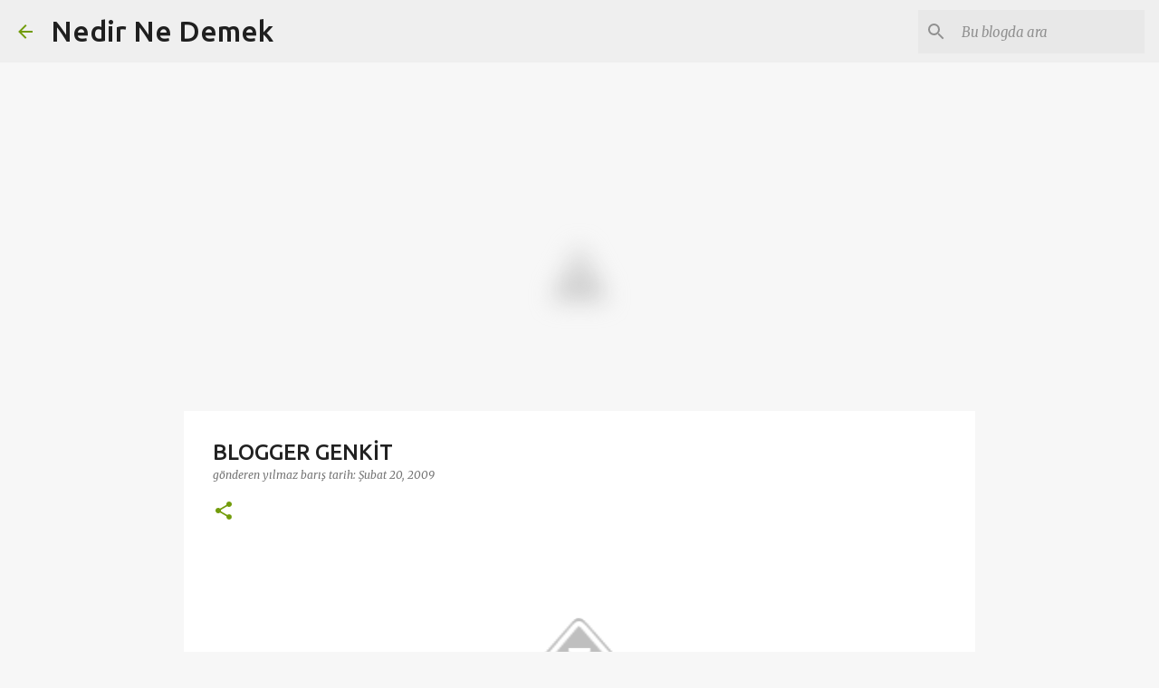

--- FILE ---
content_type: text/html; charset=utf-8
request_url: https://www.google.com/recaptcha/api2/aframe
body_size: 268
content:
<!DOCTYPE HTML><html><head><meta http-equiv="content-type" content="text/html; charset=UTF-8"></head><body><script nonce="zTkmS2DTJwYptViOJUTaZg">/** Anti-fraud and anti-abuse applications only. See google.com/recaptcha */ try{var clients={'sodar':'https://pagead2.googlesyndication.com/pagead/sodar?'};window.addEventListener("message",function(a){try{if(a.source===window.parent){var b=JSON.parse(a.data);var c=clients[b['id']];if(c){var d=document.createElement('img');d.src=c+b['params']+'&rc='+(localStorage.getItem("rc::a")?sessionStorage.getItem("rc::b"):"");window.document.body.appendChild(d);sessionStorage.setItem("rc::e",parseInt(sessionStorage.getItem("rc::e")||0)+1);localStorage.setItem("rc::h",'1768594349477');}}}catch(b){}});window.parent.postMessage("_grecaptcha_ready", "*");}catch(b){}</script></body></html>